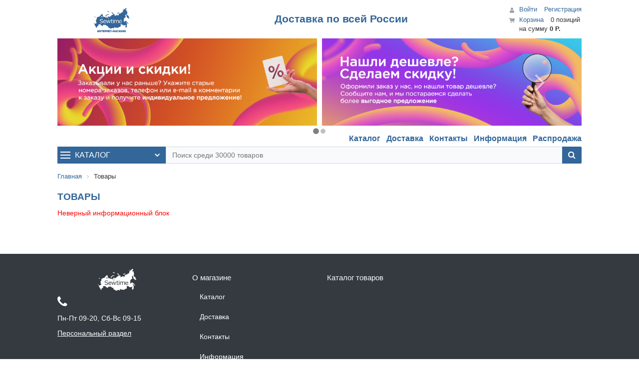

--- FILE ---
content_type: text/html; charset=utf-8
request_url: https://sewtime.ru/products/detail/296110/
body_size: 12360
content:
<!DOCTYPE html>
<html xml:lang="ru" lang="ru">
<head>

	<title>Товары</title>
	<meta http-equiv="X-UA-Compatible" content="IE=edge" />
	<meta name="viewport" content="user-scalable=no, initial-scale=1.0, maximum-scale=1.0, width=device-width">


	<link rel="icon" href="/favicon.ico" type="image/x-icon" />
	<link rel="shortcut icon" href="/favicon.ico" type="image/x-icon" />

	<link rel="apple-touch-icon" sizes="194x194" href="/apple-touch-icon.png" type="image/png" />

	<meta name="SKYPE_TOOLBAR" content="SKYPE_TOOLBAR_PARSER_COMPATIBLE" />
	<meta name="theme-color" content="#336699">
	<meta http-equiv="Content-Type" content="text/html; charset=utf-8" />
<meta name="robots" content="index, follow" />
<meta name="keywords" content="интернет магазин, каталог товаров, разделы, товары, цены, характеристики, фото, сравнение" />
<meta name="description" content="Каталог товаров Sewtime. Описание, фото, цены, характеристики. Рады предложить низкие цены и доставку по всей России." />
<script data-skip-moving="true">(function(w, d, n) {var cl = "bx-core";var ht = d.documentElement;var htc = ht ? ht.className : undefined;if (htc === undefined || htc.indexOf(cl) !== -1){return;}var ua = n.userAgent;if (/(iPad;)|(iPhone;)/i.test(ua)){cl += " bx-ios";}else if (/Windows/i.test(ua)){cl += ' bx-win';}else if (/Macintosh/i.test(ua)){cl += " bx-mac";}else if (/Linux/i.test(ua) && !/Android/i.test(ua)){cl += " bx-linux";}else if (/Android/i.test(ua)){cl += " bx-android";}cl += (/(ipad|iphone|android|mobile|touch)/i.test(ua) ? " bx-touch" : " bx-no-touch");cl += w.devicePixelRatio && w.devicePixelRatio >= 2? " bx-retina": " bx-no-retina";if (/AppleWebKit/.test(ua)){cl += " bx-chrome";}else if (/Opera/.test(ua)){cl += " bx-opera";}else if (/Firefox/.test(ua)){cl += " bx-firefox";}ht.className = htc ? htc + " " + cl : cl;})(window, document, navigator);</script>


<link href="/bitrix/js/ui/bootstrap4/css/bootstrap.min.css?1705668079146519" type="text/css"  rel="stylesheet" />
<link href="/bitrix/css/main/bootstrap.min.css?1705668007121326" type="text/css"  rel="stylesheet" />
<link href="/bitrix/css/main/font-awesome.min.css?170566800723748" type="text/css"  rel="stylesheet" />
<link href="/bitrix/cache/css/s1/adaptive/page_44331024574ba25b5e6fcf4f8e3118be/page_44331024574ba25b5e6fcf4f8e3118be_v1.css?17481633943943" type="text/css"  rel="stylesheet" />
<link href="/bitrix/cache/css/s1/adaptive/template_a5736bc3703f8f13f026db50800f35fb/template_a5736bc3703f8f13f026db50800f35fb_v1.css?174806942238710" type="text/css"  data-template-style="true" rel="stylesheet" />
<link href="/bitrix/themes/.default/banner.min.css?17056680073829" type="text/css"  data-template-style="true"  rel="stylesheet" />







</head>
<body class="bx-background-image bx-theme-blue" >

<div id="panel"></div>

<div class="bx-wrapper" id="bx_eshop_wrap">
	<header class="bx-header">
		<div class="bx-header-section container">
			<!--region bx-header-->
			<div class="row pt-0 pt-md-3 mb-3 align-items-center header-layout" style="position: relative;">
				<div class="d-block d-md-none bx-menu-button-mobile" data-role='bx-menu-button-mobile-position'></div>
				<div class="col-12 col-md-auto bx-header-logo">
					<a class="bx-logo-block d-none d-md-block" href="/">
						<img style="height: 70px; margin: 3px 0 0 0;" src="/include/new_logo.png" srcset="/include/new_logo_retina.png">					</a>
					<a class="bx-logo-block d-block d-md-none text-center" href="/">
						<img src="/include/new_logo_mobile.png"  srcset="/include/new_logo_mobile_retina.png" />					</a>
				</div>

				<div class="col-auto d-none d-md-block bx-header-personal">
					<div id="bx_basketFKauiI" class="bx-basket bx-opener"><!--'start_frame_cache_bx_basketFKauiI'--><div class="basket-line">
	<div class="mb-1 basket-line-block">
					<a class="basket-line-block-icon-profile" href="/login/?login=yes&backurl=%2Fproducts%2Fdetail%2F296110%2F">Войти</a>
							<a style="margin-right: 0;" href="/login/?register=yes&backurl=%2Fproducts%2Fdetail%2F296110%2F">Регистрация</a>
							</div>

	<div class="basket-line-block">
					<a class="basket-line-block-icon-cart" href="/personal/basket.php">Корзина</a>
			0 позиций					<br />
					<span>
						на сумму <strong>0 Р.</strong>
					</span>
						</div>
</div><!--'end_frame_cache_bx_basketFKauiI'--></div>
				</div>

				<div class="col bx-header-contact">
					<div class="d-flex align-items-center justify-content-between justify-content-md-center flex-column flex-sm-row flex-md-column flex-lg-row">
						<div class="p-lg-3 p-1">
							<div class="bx-header-phone-block">
								<div class="bx-header-phone-number">
									<!--<a target="_blank" title="Тел.: 8 (495) 988-91-82" href="tel:+74959889182">8 (495) 988-91-82</a>-->								</div>
							</div>
						</div>
						<div class="p-lg-3 p-1 d-none d-md-block">
							<div class="bx-header-delivery-block">
								<div class="bx-header-delivery-text">
									<a href="/about/delivery/" title="Доставка и оплата">Доставка по всей России</a>								</div>
							</div>
						</div>

					</div>
				</div>
			</div>
			<!--endregion-->
			<!--region advertising.banner -->
				<div class="row mb-4 d-none d-md-block">
					<div class="col">


<!--'start_frame_cache_y0XwfU'-->

<div id="carousel-1RrCS" class="carousel slide" data-interval="15000" data-wrap="true" data-pause="true" data-keyboard="true" data-ride="carousel">
	<style>
				.carousel .carousel-control{z-index:4}
		.carousel-control .icon-prev:before{content: '';}
		.carousel-control .icon-next:before{content: '';}
		.carousel-control .icon-prev{margin-top: -30px;}
		.carousel-control .icon-next{margin-top: -30px;}
		.carousel-control.right{background-image:none}
		.carousel-control.left{background-image:none}
	</style>
			<!-- Indicators -->
		<ol class="carousel-indicators">
							<li data-target="#carousel-1RrCS" data-slide-to="0" class="active"></li>
					<li data-target="#carousel-1RrCS" data-slide-to="1" ></li>
				</ol>
	
	<!-- Wrapper for slides -->
	<div class="carousel-inner" role="listbox">
			<div class="item active">
			
			<a href="/news/" title="" target="" style="display:block;">
		<img src="/upload/rk/6e5/uce8a6x8jemhojv8lw4mnavkoke41vo3/red_violet.jpg" class="center-block img-responsive">
			</a>
			</div>
			<div class="item ">
			
			<a href="/about/delivery/" title="" target="" style="display:block;">
		<img src="/upload/rk/252/nhv8u93u418jz9asdcvw823c7189zq33/blue_green.jpg" class="center-block img-responsive">
			</a>
			</div>
		</div>

			<!-- Controls  -->
		<a href="#carousel-1RrCS" class="left carousel-control" data-slide="prev">
		<span class="icon-prev fa-stack fa-lg">
			<i class="fa fa-angle-left fa-stack-2x"></i>
		</span>
		</a>
		<a href="#carousel-1RrCS" class="right carousel-control" data-slide="next">
		<span class="icon-next fa-stack fa-lg">
			<i class="fa fa-angle-right fa-stack-2x"></i>
		</span>
		</a>
	
	</div>

<!--'end_frame_cache_y0XwfU'-->
					</div>
				</div>
			<!--endregion-->

			<!--region menu-->
			<div class="row mb-2" id="right-menu">
				<div class="col">
					

<ul class="right-menu">

			<li><a title="Каталог" href="/catalog/">Каталог</a></li>
		
			<li><a title="Доставка" href="/about/delivery/">Доставка</a></li>
		
			<li><a title="Контакты" href="/about/contacts/">Контакты</a></li>
		
			<li><a title="Информация" href="/about/">Информация</a></li>
		
			<li><a title="Распродажа" href="/sale/">Распродажа</a></li>
		

</ul>

				</div>
			</div>
			<!--endregion-->

			<!--region search.title -->
				<div class="row mb-4 sticky-menu">
					<div class="col">
<div class="sandwich-main">
<b class="sandwich"></b>
<b class="sandwich-title">Каталог</b>
<b class="bx-nav-angle-bottom sandwich-angle"></b>
</div>
						<div id="search" class="bx-searchtitle">
	<form action="/search/">
		<div class="bx-input-group">
			<input id="title-search-input" type="text" name="q" value="" placeholder="Поиск среди 30000 товаров" autocomplete="off" class="bx-form-control"/>
			<span class="bx-input-group-btn">
				<button class="btn btn-default" type="submit" name="s"><i class="fa fa-search"></i></button>
			</span>
		</div>
	</form>
</div>
					</div>
				</div>
			<!--endregion-->

			<!--region menu-->
			<div class="row mb-4 d-none d-md-block">
				<div class="col">
					
<div class="bx-top-nav bx-blue sandwich-content" id="catalog_menu_XEVOpk">
	<nav class="bx-top-nav-container" id="cont_catalog_menu_XEVOpk">
		<ul class="bx-nav-list-1-lvl" id="ul_catalog_menu_XEVOpk">
					<li
				class="bx-nav-1-lvl bx-nav-list-2-col bx-nav-parent"
				onmouseover="BX.CatalogMenu.itemOver(this);"
				onmouseout="BX.CatalogMenu.itemOut(this)"
									data-role="bx-menu-item"
					onclick="if (BX.hasClass(document.documentElement, 'bx-touch')) obj_catalog_menu_XEVOpk.clickInMobile(this, event);"
							>
				<a
					class="bx-nav-1-lvl-link"
					href="/catalog/sewing_accessories/"
											onmouseover="window.obj_catalog_menu_XEVOpk && obj_catalog_menu_XEVOpk.changeSectionPicure(this, '3739639214');"
									>
					<span class="bx-nav-1-lvl-link-text">
						Швейные аксессуары						 <i class="bx-nav-angle-bottom"></i>					</span>
				</a>
									<span class="bx-nav-parent-arrow" onclick="obj_catalog_menu_XEVOpk.toggleInMobile(this)"><i class="bx-nav-angle-bottom"></i></span> <!-- for mobile -->
					<div class="bx-nav-2-lvl-container">
													<ul class="bx-nav-list-2-lvl">
							  <!-- second level-->
								<li class="bx-nav-2-lvl">
									<a class="bx-nav-2-lvl-link"
										href="/catalog/sewing_accessories/sewing_feet/"
																					onmouseover="window.obj_catalog_menu_XEVOpk && obj_catalog_menu_XEVOpk.changeSectionPicure(this, '3955188171');"
																				data-picture="/upload/resize_cache/iblock/266/240_80_1/sewing_feet.jpg"
																			>
										<span class="bx-nav-2-lvl-link-text">Лапки, улитки и приспособления</span>
									</a>
																</li>
							  <!-- second level-->
								<li class="bx-nav-2-lvl">
									<a class="bx-nav-2-lvl-link"
										href="/catalog/sewing_accessories/sewing_machines_needles/"
																					onmouseover="window.obj_catalog_menu_XEVOpk && obj_catalog_menu_XEVOpk.changeSectionPicure(this, '4135038640');"
																				data-picture="/upload/resize_cache/iblock/660/240_80_1/sewing_machines_needles.jpg"
																			>
										<span class="bx-nav-2-lvl-link-text">Иглы для швейных машин и оверлоков</span>
									</a>
																</li>
							  <!-- second level-->
								<li class="bx-nav-2-lvl">
									<a class="bx-nav-2-lvl-link"
										href="/catalog/sewing_accessories/threads/"
																					onmouseover="window.obj_catalog_menu_XEVOpk && obj_catalog_menu_XEVOpk.changeSectionPicure(this, '2328082158');"
																				data-picture="/upload/resize_cache/iblock/9e0/240_80_1/threads.jpg"
																			>
										<span class="bx-nav-2-lvl-link-text">Нитки</span>
									</a>
																</li>
							  <!-- second level-->
								<li class="bx-nav-2-lvl">
									<a class="bx-nav-2-lvl-link"
										href="/catalog/sewing_accessories/accessories_and_supplies/"
																					onmouseover="window.obj_catalog_menu_XEVOpk && obj_catalog_menu_XEVOpk.changeSectionPicure(this, '3943308182');"
																				data-picture="/upload/resize_cache/iblock/87e/240_80_1/accessories_and_supplies.jpg"
																			>
										<span class="bx-nav-2-lvl-link-text">Аксессуары и дополнения</span>
									</a>
																</li>
							  <!-- second level-->
								<li class="bx-nav-2-lvl">
									<a class="bx-nav-2-lvl-link"
										href="/catalog/sewing_accessories/embroidery_kits/"
																					onmouseover="window.obj_catalog_menu_XEVOpk && obj_catalog_menu_XEVOpk.changeSectionPicure(this, '2587412208');"
																				data-picture="/upload/resize_cache/iblock/a76/240_80_1/embroidery_kits.jpg"
																			>
										<span class="bx-nav-2-lvl-link-text">Наборы для вышивания</span>
									</a>
																</li>
														</ul>
																			<div class="bx-nav-list-2-lvl bx-nav-catinfo dbg" data-role="desc-img-block">
								<a class="bx-nav-2-lvl-link-image" href="/catalog/sewing_accessories/">
									<img src="/upload/resize_cache/iblock/266/240_80_1/sewing_feet.jpg" alt="">
								</a>
								<p>Иглы для бытовых швейных и вышивальных машин, оверлоков и распошивальных машин.</p>
							</div>
											</div>
							</li>
					<li
				class="bx-nav-1-lvl bx-nav-list-2-col bx-nav-parent"
				onmouseover="BX.CatalogMenu.itemOver(this);"
				onmouseout="BX.CatalogMenu.itemOut(this)"
									data-role="bx-menu-item"
					onclick="if (BX.hasClass(document.documentElement, 'bx-touch')) obj_catalog_menu_XEVOpk.clickInMobile(this, event);"
							>
				<a
					class="bx-nav-1-lvl-link"
					href="/catalog/industrial_sewing_equipment/"
											onmouseover="window.obj_catalog_menu_XEVOpk && obj_catalog_menu_XEVOpk.changeSectionPicure(this, '537999122');"
									>
					<span class="bx-nav-1-lvl-link-text">
						Промышленное швейное оборудование						 <i class="bx-nav-angle-bottom"></i>					</span>
				</a>
									<span class="bx-nav-parent-arrow" onclick="obj_catalog_menu_XEVOpk.toggleInMobile(this)"><i class="bx-nav-angle-bottom"></i></span> <!-- for mobile -->
					<div class="bx-nav-2-lvl-container">
													<ul class="bx-nav-list-2-lvl">
							  <!-- second level-->
								<li class="bx-nav-2-lvl">
									<a class="bx-nav-2-lvl-link"
										href="/catalog/industrial_sewing_equipment/ism_needles/"
																					onmouseover="window.obj_catalog_menu_XEVOpk && obj_catalog_menu_XEVOpk.changeSectionPicure(this, '867706969');"
																				data-picture="/upload/resize_cache/iblock/9c9/240_80_1/ism_needles.jpg"
																			>
										<span class="bx-nav-2-lvl-link-text">Иглы для промышленной техники</span>
									</a>
																</li>
							  <!-- second level-->
								<li class="bx-nav-2-lvl">
									<a class="bx-nav-2-lvl-link"
										href="/catalog/industrial_sewing_equipment/accessories/"
																					onmouseover="window.obj_catalog_menu_XEVOpk && obj_catalog_menu_XEVOpk.changeSectionPicure(this, '2764168427');"
																				data-picture="/upload/resize_cache/iblock/dbd/240_80_1/accessories.jpg"
																			>
										<span class="bx-nav-2-lvl-link-text">Аксессуары</span>
									</a>
																</li>
														</ul>
																			<div class="bx-nav-list-2-lvl bx-nav-catinfo dbg" data-role="desc-img-block">
								<a class="bx-nav-2-lvl-link-image" href="/catalog/industrial_sewing_equipment/">
									<img src="/upload/resize_cache/iblock/9c9/240_80_1/ism_needles.jpg" alt="">
								</a>
								<p></p>
							</div>
											</div>
							</li>
				</ul>
	</nav>
</div>

				</div>
			</div>
			<!--endregion-->

			<!--region advertising.banner -->
				<div class="row mb-4 mt-2 d-md-none">
					<div class="col">


<!--'start_frame_cache_2DJmFo'-->

<div id="carousel-aicXL" class="carousel slide" data-interval="15000" data-wrap="true" data-pause="true" data-keyboard="true" data-ride="carousel">
	<style>
				.carousel .carousel-control{z-index:4}
		.carousel-control .icon-prev:before{content: '';}
		.carousel-control .icon-next:before{content: '';}
		.carousel-control .icon-prev{margin-top: -30px;}
		.carousel-control .icon-next{margin-top: -30px;}
		.carousel-control.right{background-image:none}
		.carousel-control.left{background-image:none}
	</style>
			<!-- Indicators -->
		<ol class="carousel-indicators">
							<li data-target="#carousel-aicXL" data-slide-to="0" class="active"></li>
					<li data-target="#carousel-aicXL" data-slide-to="1" ></li>
					<li data-target="#carousel-aicXL" data-slide-to="2" ></li>
					<li data-target="#carousel-aicXL" data-slide-to="3" ></li>
				</ol>
	
	<!-- Wrapper for slides -->
	<div class="carousel-inner" role="listbox">
			<div class="item active">
			
			<a href="/about/delivery/" title="" target="" style="display:block;">
		<img src="/upload/rk/6f4/qif0t1rf2e2lx8tp7vl4w19jv3am8wzi/delivery.jpg" class="center-block img-responsive">
			</a>
			</div>
			<div class="item ">
			
			<a href="/about/delivery/" title="" target="" style="display:block;">
		<img src="/upload/rk/6cc/zjcvb5xyhpiculynk69stj42o40hz2ig/how_to.jpg" class="center-block img-responsive">
			</a>
			</div>
			<div class="item ">
			
			<a href="/news/" title="" target="" style="display:block;">
		<img src="/upload/rk/edd/zc6odfdqw1839kqd9ajq0myqiatzio3f/for_customers.jpg" class="center-block img-responsive">
			</a>
			</div>
			<div class="item ">
			
		<img src="/upload/rk/881/2yzer96kmpstpbntokdtfqr522dsd14w/discont_offer.jpg" class="center-block img-responsive">
			</div>
		</div>

			<!-- Controls  -->
		<a href="#carousel-aicXL" class="left carousel-control" data-slide="prev">
		<span class="icon-prev fa-stack fa-lg">
			<i class="fa fa-angle-left fa-stack-2x"></i>
		</span>
		</a>
		<a href="#carousel-aicXL" class="right carousel-control" data-slide="next">
		<span class="icon-next fa-stack fa-lg">
			<i class="fa fa-angle-right fa-stack-2x"></i>
		</span>
		</a>
	
	</div>

<!--'end_frame_cache_2DJmFo'-->
					</div>
				</div>
			<!--endregion-->


			<!--region breadcrumb-->
							<div class="row mb-4">
					<div class="col" id="navigation">
						<div class="bx-breadcrumb" itemprop="http://schema.org/breadcrumb" itemscope itemtype="http://schema.org/BreadcrumbList">
			<div class="bx-breadcrumb-item" id="bx_breadcrumb_0" itemprop="itemListElement" itemscope itemtype="http://schema.org/ListItem">
				<a class="bx-breadcrumb-item-link" href="/" title="Главная" itemprop="item">
					<span class="bx-breadcrumb-item-text" itemprop="name">Главная</span>
				</a>
				<meta itemprop="position" content="1" />
			</div><i class="bx-breadcrumb-item-angle fa fa-angle-right"></i>
			<div class="bx-breadcrumb-item">
				<span class="bx-breadcrumb-item-text">Товары</span>
			</div></div>					</div>
				</div>
							<h1 id="pagetitle">Товары</h1>
			<!--endregion-->
		</div>
	</header>

	<div class="workarea">
		<div class="container bx-content-section">
			<div class="row">
							<div class="bx-content col"><div class='row'>
	<div class='col-md-9 col-sm-8'>
		
<p><font class="errortext">Неверный информационный блок</font></p>	</div>
			<div class='col-md-3 col-sm-4'>
			<div class="bx-sidebar-block">
	<div id="contacts_for_sidebar">
	 <!--'start_frame_cache_ALOAcH'--><div>
</div><!--'end_frame_cache_ALOAcH'--></div><!--<div class="left-column-sale-block">
	<div class="sale">
 <a title="Распродажа" href="/sale/">Распродажа</a>
	</div>
</div>
 <br>
-->
<div class="news-line">
	</div>

</div>


		</div>
	</div>				</div><!--end .bx-content -->

				<!-- region Sidebar -->
								<!--endregion -->

			</div><!--end row-->
		</div><!--end .container.bx-content-section-->
	</div><!--end .workarea-->

	<footer class="bx-footer">
		<div class="bx-footer-section py-5 bg-dark">
			<div class="container">
				<div class="row">
					<div class="col-sm-6 col-lg-3 order-lg-2 order-1 mb-4 mb-lg-0">
						<h4 class="bx-block-title text-light">
							О магазине						</h4>
						<nav class="d-block">
	<ul class="nav flex-column">
									<li class="nav-item">
					<a href="/catalog/" class="text-white nav-link">Каталог</a>
				</li>
												<li class="nav-item">
					<a href="/about/delivery/" class="text-white nav-link">Доставка</a>
				</li>
												<li class="nav-item">
					<a href="/about/contacts/" class="text-white nav-link">Контакты</a>
				</li>
												<li class="nav-item">
					<a href="/about/" class="text-white nav-link">Информация</a>
				</li>
												<li class="nav-item">
					<a href="/sale/" class="text-white nav-link">Распродажа</a>
				</li>
						</ul>
</nav>					</div>
					<div class="col-sm-6 col-lg-3 order-lg-3 order-2 mb-4 mb-lg-0">
						<h4 class="bx-block-title text-light">
							Каталог товаров						</h4>
											</div>
					<div class="col-sm-6 col-lg-3 order-lg-4 order-4">
						<!--<h4 class="bx-block-title text-light">Следите за нами</h4>-->
						<!--<div style="display:flex;">
							<div style="margin:0 10px;">
								<a href="https://vk.com/sewtime"><img width="48px" src="/bitrix/templates/adaptive/images/192_192_vk.png" /></a>
							</div>

						</div>-->

					</div>
					<div class="col-sm-6 col-lg-3 order-lg-1 order-3">
						<div class="mb-3">
							<a class="bx-footer-logo" href="/">
								<img src="/include/new_logo_mobile.png"  srcset="/include/new_logo_mobile_retina.png" />							</a>
						</div>
						<div class="mb-3 d-flex align-items-center">
							<i class="fa fa-phone pr-3 text-white" style="font-size: 25px;"></i>
							<span class="text-white">
								<!--8 (495) 988-91-82-->							</span>
						</div>
						<div class="mb-3 text-white">
							Пн-Пт 09-20, Сб-Вс 09-15						</div>
						<div class="mb-3 text-white">
							<a href="/personal/">Персональный раздел</a>						</div>
					</div>
				</div>
			</div>
		</div>
		<div class="bx-footer-section py-2 bg-secondary">
				<div class="container">
					<div class="row">
						<div class="col-sm-6 bx-up">
							<a href="javascript:void(0)" data-role="eshopUpButton" class="text-white"><i class="fa fa-caret-up"></i> Наверх</a>
						</div>
						<div class="col-sm-6 text-white text-right">
							<div id="hcard-Sewtime" class="vcard">
	<div class="vcard-text">
		<div>
 <a class="url" href="https://sewtime.ru" title="Интернет-магазин Sewtime"><span class="org"><span class="category">Интернет-магазин</span> <span class="organization-unit fn nickname">Sewtime</span></span></a> © 2025
		</div>
		<div class="adr">
 <span class="postal-code">121357</span>, <span class="country-name">Россия</span>, <span class="locality">г. Москва</span>, <span class="street-address">Можайское шоссе, дом 5</span>
		</div>
		<div class="geo">
			 Координаты: <abbr class="latitude" title="55.721057">55.721057</abbr>,<abbr class="longitude" title="37.442753">37.442753</abbr> (С.Ш., В.Д.)
		</div>
		<div>
			 Мы работаем <span class="workhours">Пн-Пт 09-18</span>
		</div>
		 <!--		<div class="tel">
			 Телефон: <abbr class="value" title="84959889182">8 (495) 988-91-82</abbr>
		</div>
-->
		<div>
			 Электронная почта: <a class="email" href="mailto:info@sewtime.ru" title="Написать нам письмо">info@sewtime.ru</a>
		</div>
		<div class="categories">
			 Категории: <span class="category">швейные машины</span>, <span class="category">вышивальные машины</span>, <span class="category">швейно-вышивальные машины</span>, <span class="category">распошивальные машины</span>, <span class="category">оверлоки</span>, <span class="category">коверлоки</span>, <span class="category">швейные аксессуары</span>, <span class="category">раскройные столы</span>, <span class="category">портновские манекены</span>, <span class="category">аксессуары</span>, <span class="category">бытовая техника</span>, <span class="category">доставка</span>, <span class="category">промышленное оборудование</span>, <span class="category">товары для дачи и огорода</span>, <span class="category">товары для дома</span>, <span class="category">товары для досуга и развлечений</span>, <span class="category">товары для красоты и здоровья</span>, <span class="category">товары для отдыха</span>, <span class="category">товары для спорта</span>,&nbsp;<span class="category">товары для хобби и творчества</span>.
		</div>
		<div class="note">
			 Sewtime - быстрые и экономичные покупки с доставкой по России. Цены приведены в российских рублях. Предложения не являются публичной офертой. Обращаем Ваше внимание, что цвет, комплектация и внешний вид товара могут быть изменены производителем без уведомления, если его технические свойства не меняются.
		</div>
 <abbr class="rev" title="2019-10-01"></abbr> <a title="Политика конфиденциальности" href="/legal/confidential/">Политика конфиденциальности</a>
	</div>
</div>
 <br>						</div>
					</div>
				</div>
			</div>
	</footer>
	<div class="col d-md-none">
		<div id="bx_basketT0kNhm" class="bx-basket-fixed right bottom"><!--'start_frame_cache_bx_basketT0kNhm'--><div class="basket-line">
	<div class="mb-1 basket-line-block">
					<a class="basket-line-block-icon-profile" href="/login/?login=yes&backurl=%2Fproducts%2Fdetail%2F296110%2F">Войти</a>
							<a style="margin-right: 0;" href="/login/?register=yes&backurl=%2Fproducts%2Fdetail%2F296110%2F">Регистрация</a>
							</div>

	<div class="basket-line-block">
					<a class="basket-line-block-icon-cart" href="/personal/basket.php">Корзина</a>
			0 позиций					<br class="d-none d-block-sm"/>
					<span>
						на сумму <strong>0 Р.</strong>
					</span>
						</div>
</div><!--'end_frame_cache_bx_basketT0kNhm'--></div>
	</div>
</div> <!-- //bx-wrapper -->


<script>if(!window.BX)window.BX={};if(!window.BX.message)window.BX.message=function(mess){if(typeof mess==='object'){for(let i in mess) {BX.message[i]=mess[i];} return true;}};</script>
<script>(window.BX||top.BX).message({"JS_CORE_LOADING":"Загрузка...","JS_CORE_NO_DATA":"- Нет данных -","JS_CORE_WINDOW_CLOSE":"Закрыть","JS_CORE_WINDOW_EXPAND":"Развернуть","JS_CORE_WINDOW_NARROW":"Свернуть в окно","JS_CORE_WINDOW_SAVE":"Сохранить","JS_CORE_WINDOW_CANCEL":"Отменить","JS_CORE_WINDOW_CONTINUE":"Продолжить","JS_CORE_H":"ч","JS_CORE_M":"м","JS_CORE_S":"с","JSADM_AI_HIDE_EXTRA":"Скрыть лишние","JSADM_AI_ALL_NOTIF":"Показать все","JSADM_AUTH_REQ":"Требуется авторизация!","JS_CORE_WINDOW_AUTH":"Войти","JS_CORE_IMAGE_FULL":"Полный размер"});</script><script src="/bitrix/js/main/core/core.min.js?1733646655225181"></script><script>BX.Runtime.registerExtension({"name":"main.core","namespace":"BX","loaded":true});</script>
<script>BX.setJSList(["\/bitrix\/js\/main\/core\/core_ajax.js","\/bitrix\/js\/main\/core\/core_promise.js","\/bitrix\/js\/main\/polyfill\/promise\/js\/promise.js","\/bitrix\/js\/main\/loadext\/loadext.js","\/bitrix\/js\/main\/loadext\/extension.js","\/bitrix\/js\/main\/polyfill\/promise\/js\/promise.js","\/bitrix\/js\/main\/polyfill\/find\/js\/find.js","\/bitrix\/js\/main\/polyfill\/includes\/js\/includes.js","\/bitrix\/js\/main\/polyfill\/matches\/js\/matches.js","\/bitrix\/js\/ui\/polyfill\/closest\/js\/closest.js","\/bitrix\/js\/main\/polyfill\/fill\/main.polyfill.fill.js","\/bitrix\/js\/main\/polyfill\/find\/js\/find.js","\/bitrix\/js\/main\/polyfill\/matches\/js\/matches.js","\/bitrix\/js\/main\/polyfill\/core\/dist\/polyfill.bundle.js","\/bitrix\/js\/main\/core\/core.js","\/bitrix\/js\/main\/polyfill\/intersectionobserver\/js\/intersectionobserver.js","\/bitrix\/js\/main\/lazyload\/dist\/lazyload.bundle.js","\/bitrix\/js\/main\/polyfill\/core\/dist\/polyfill.bundle.js","\/bitrix\/js\/main\/parambag\/dist\/parambag.bundle.js"]);
</script>
<script>BX.Runtime.registerExtension({"name":"ls","namespace":"window","loaded":true});</script>
<script>BX.Runtime.registerExtension({"name":"pull.protobuf","namespace":"BX","loaded":true});</script>
<script>BX.Runtime.registerExtension({"name":"rest.client","namespace":"window","loaded":true});</script>
<script>(window.BX||top.BX).message({"pull_server_enabled":"N","pull_config_timestamp":1617871316,"pull_guest_mode":"N","pull_guest_user_id":0});(window.BX||top.BX).message({"PULL_OLD_REVISION":"Для продолжения корректной работы с сайтом необходимо перезагрузить страницу."});</script>
<script>BX.Runtime.registerExtension({"name":"pull.client","namespace":"BX","loaded":true});</script>
<script>BX.Runtime.registerExtension({"name":"pull","namespace":"window","loaded":true});</script>
<script>BX.Runtime.registerExtension({"name":"fx","namespace":"window","loaded":true});</script>
<script>BX.Runtime.registerExtension({"name":"jquery3","namespace":"window","loaded":true});</script>
<script>BX.Runtime.registerExtension({"name":"ui.bootstrap4","namespace":"window","loaded":true});</script>
<script>(window.BX||top.BX).message({"LANGUAGE_ID":"ru","FORMAT_DATE":"DD.MM.YYYY","FORMAT_DATETIME":"DD.MM.YYYY HH:MI:SS","COOKIE_PREFIX":"BITRIX_SM","SERVER_TZ_OFFSET":"10800","UTF_MODE":"Y","SITE_ID":"s1","SITE_DIR":"\/","USER_ID":"","SERVER_TIME":1765171603,"USER_TZ_OFFSET":0,"USER_TZ_AUTO":"Y","bitrix_sessid":"7eeff07e982d7dfdcff87013d237b8f8"});</script><script  src="/bitrix/cache/js/s1/adaptive/kernel_main/kernel_main_v1.js?1748069866194760"></script>
<script src="/bitrix/js/main/core/core_ls.min.js?17056680877365"></script>
<script src="/bitrix/js/pull/protobuf/protobuf.min.js?170566808876433"></script>
<script src="/bitrix/js/pull/protobuf/model.min.js?170566808814190"></script>
<script src="/bitrix/js/rest/client/rest.client.min.js?17336482039240"></script>
<script src="/bitrix/js/pull/client/pull.client.min.js?173364780849664"></script>
<script src="/bitrix/js/main/jquery/jquery-3.6.0.min.js?170566808789501"></script>
<script src="/bitrix/js/ui/bootstrap4/js/bootstrap.min.js?170566807954924"></script>
<script>BX.setJSList(["\/bitrix\/js\/main\/session.js","\/bitrix\/js\/main\/core\/core_fx.js","\/bitrix\/js\/main\/pageobject\/pageobject.js","\/bitrix\/js\/main\/core\/core_window.js","\/bitrix\/js\/main\/date\/main.date.js","\/bitrix\/js\/main\/core\/core_date.js","\/bitrix\/js\/main\/utils.js","\/bitrix\/js\/main\/dd.js","\/bitrix\/js\/main\/core\/core_uf.js","\/bitrix\/js\/main\/core\/core_dd.js","\/bitrix\/js\/main\/core\/core_tooltip.js","\/bitrix\/templates\/.default\/components\/bitrix\/catalog\/adaptive_catalog\/script.js","\/bitrix\/templates\/.default\/components\/bitrix\/sale.basket.basket.line\/bootstrap_v4_211125\/script.js","\/bitrix\/components\/bitrix\/advertising.banner\/templates\/bootstrap\/bxcarousel.js","\/bitrix\/components\/bitrix\/search.title\/script.js","\/bitrix\/templates\/.default\/components\/bitrix\/menu\/bootstrap_v4_200423\/script.js"]);</script>
<script>BX.setCSSList(["\/bitrix\/templates\/.default\/components\/bitrix\/catalog\/adaptive_catalog\/style.css","\/bitrix\/components\/bitrix\/system.show_message\/templates\/.default\/style.css","\/bitrix\/templates\/.default\/components\/bitrix\/advertising.banner\/important_message\/style.css","\/bitrix\/templates\/.default\/components\/bitrix\/news.line\/default_201216\/style.css","\/bitrix\/templates\/.default\/components\/bitrix\/sale.basket.basket.line\/bootstrap_v4_211125\/style.css","\/bitrix\/templates\/.default\/components\/bitrix\/advertising.banner\/bootstrap_200810\/style.css","\/bitrix\/templates\/.default\/components\/bitrix\/menu\/default_200430\/style.css","\/bitrix\/templates\/.default\/components\/bitrix\/search.title\/visual_200425\/style.css","\/bitrix\/templates\/.default\/components\/bitrix\/menu\/bootstrap_v4_200423\/style.css","\/bitrix\/components\/bitrix\/breadcrumb\/templates\/universal\/style.css","\/bitrix\/templates\/adaptive\/styles.css","\/bitrix\/templates\/adaptive\/template_styles.css"]);</script>
<script>
bxSession.Expand('7eeff07e982d7dfdcff87013d237b8f8.53a0713f4aa2d90ddde9f4da47df81183ee8fdf029adf23e2c49ad9afc997347');
</script>
<script>
					(function () {
						"use strict";

						var counter = function ()
						{
							var cookie = (function (name) {
								var parts = ("; " + document.cookie).split("; " + name + "=");
								if (parts.length == 2) {
									try {return JSON.parse(decodeURIComponent(parts.pop().split(";").shift()));}
									catch (e) {}
								}
							})("BITRIX_CONVERSION_CONTEXT_s1");

							if (cookie && cookie.EXPIRE >= BX.message("SERVER_TIME"))
								return;

							var request = new XMLHttpRequest();
							request.open("POST", "/bitrix/tools/conversion/ajax_counter.php", true);
							request.setRequestHeader("Content-type", "application/x-www-form-urlencoded");
							request.send(
								"SITE_ID="+encodeURIComponent("s1")+
								"&sessid="+encodeURIComponent(BX.bitrix_sessid())+
								"&HTTP_REFERER="+encodeURIComponent(document.referrer)
							);
						};

						if (window.frameRequestStart === true)
							BX.addCustomEvent("onFrameDataReceived", counter);
						else
							BX.ready(counter);
					})();
				</script>



<script  src="/bitrix/cache/js/s1/adaptive/template_55c8eb1f36e2c8c189479e484eb6a4ea/template_55c8eb1f36e2c8c189479e484eb6a4ea_v1.js?174806942223071"></script>
<script  src="/bitrix/cache/js/s1/adaptive/page_09fff2a2cd6c3de4c59555bf05e018a1/page_09fff2a2cd6c3de4c59555bf05e018a1_v1.js?17480694291339"></script>
<script>var _ba = _ba || []; _ba.push(["aid", "b8bc990cb99e10cb48744f67b6d29d3c"]); _ba.push(["host", "sewtime.ru"]); (function() {var ba = document.createElement("script"); ba.type = "text/javascript"; ba.async = true;ba.src = (document.location.protocol == "https:" ? "https://" : "http://") + "bitrix.info/ba.js";var s = document.getElementsByTagName("script")[0];s.parentNode.insertBefore(ba, s);})();</script>



<script>
var bx_basketFKauiI = new BitrixSmallCart;
</script>
<script type="text/javascript">bx_basketFKauiI.currentUrl = '%2Fproducts%2Fdetail%2F296110%2F';</script><script type="text/javascript">
	bx_basketFKauiI.siteId       = 's1';
	bx_basketFKauiI.cartId       = 'bx_basketFKauiI';
	bx_basketFKauiI.ajaxPath     = '/bitrix/components/bitrix/sale.basket.basket.line/ajax.php';
	bx_basketFKauiI.templateName = 'bootstrap_v4_211125';
	bx_basketFKauiI.arParams     =  {'PATH_TO_BASKET':'/personal/basket.php','PATH_TO_PERSONAL':'/personal/','SHOW_PERSONAL_LINK':'N','SHOW_NUM_PRODUCTS':'Y','SHOW_TOTAL_PRICE':'Y','SHOW_PRODUCTS':'N','POSITION_FIXED':'N','SHOW_AUTHOR':'Y','PATH_TO_REGISTER':'/login/','PATH_TO_PROFILE':'/personal/','COMPONENT_TEMPLATE':'bootstrap_v4','PATH_TO_ORDER':'/personal/order.php','SHOW_EMPTY_VALUES':'Y','SHOW_REGISTRATION':'Y','HIDE_ON_BASKET_PAGES':'Y','COMPOSITE_FRAME_MODE':'A','COMPOSITE_FRAME_TYPE':'AUTO','PATH_TO_AUTHORIZE':'/login/','CACHE_TYPE':'A','SHOW_DELAY':'Y','SHOW_NOTAVAIL':'Y','SHOW_IMAGE':'Y','SHOW_PRICE':'Y','SHOW_SUMMARY':'Y','POSITION_VERTICAL':'top','POSITION_HORIZONTAL':'right','MAX_IMAGE_SIZE':'70','AJAX':'N','~PATH_TO_BASKET':'/personal/basket.php','~PATH_TO_PERSONAL':'/personal/','~SHOW_PERSONAL_LINK':'N','~SHOW_NUM_PRODUCTS':'Y','~SHOW_TOTAL_PRICE':'Y','~SHOW_PRODUCTS':'N','~POSITION_FIXED':'N','~SHOW_AUTHOR':'Y','~PATH_TO_REGISTER':'/login/','~PATH_TO_PROFILE':'/personal/','~COMPONENT_TEMPLATE':'bootstrap_v4','~PATH_TO_ORDER':'/personal/order.php','~SHOW_EMPTY_VALUES':'Y','~SHOW_REGISTRATION':'Y','~HIDE_ON_BASKET_PAGES':'Y','~COMPOSITE_FRAME_MODE':'A','~COMPOSITE_FRAME_TYPE':'AUTO','~PATH_TO_AUTHORIZE':'/login/','~CACHE_TYPE':'A','~SHOW_DELAY':'Y','~SHOW_NOTAVAIL':'Y','~SHOW_IMAGE':'Y','~SHOW_PRICE':'Y','~SHOW_SUMMARY':'Y','~POSITION_VERTICAL':'top','~POSITION_HORIZONTAL':'right','~MAX_IMAGE_SIZE':'70','~AJAX':'N','cartId':'bx_basketFKauiI'}; // TODO \Bitrix\Main\Web\Json::encode
	bx_basketFKauiI.closeMessage = 'Скрыть';
	bx_basketFKauiI.openMessage  = 'Раскрыть';
	bx_basketFKauiI.activate();
</script><script>
		BX("carousel-1RrCS").addEventListener("slid.bs.carousel", function (e) {
			var item = e.detail.curSlide.querySelector('.play-caption');
			if (!!item)
			{
				item.style.display = 'none';
				item.style.left = '-100%';
				item.style.opacity = 0;
			}
		}, false);
		BX("carousel-1RrCS").addEventListener("slide.bs.carousel", function (e) {
			var item = e.detail.curSlide.querySelector('.play-caption');
			if (!!item)
			{
				var duration = item.getAttribute('data-duration') || 500,
					delay = item.getAttribute('data-delay') || 0;

				setTimeout(function() {
					item.style.display = '';
					var easing = new BX.easing({
						duration : duration,
						start : {left: -100, opacity : 0},
						finish : {left: 0, opacity: 100},
						transition : BX.easing.transitions.quart,
						step : function(state){
							item.style.opacity = state.opacity/100;
							item.style.left = state.left + '%';
						},
						complete : function() {
						}
					});
					easing.animate();
				}, delay);
			}
		}, false);
		BX.ready(function(){
			var tag = document.createElement('script');
			tag.src = "https://www.youtube.com/iframe_api";
			var firstScriptTag = document.getElementsByTagName('script')[0];
			firstScriptTag.parentNode.insertBefore(tag, firstScriptTag);
		});
		function mutePlayer(e) {
			e.target.mute();
		}
		function loopPlayer(e) {
			if (e.data === YT.PlayerState.ENDED)
				e.target.playVideo();
		}
		function onYouTubePlayerAPIReady() {
			if (typeof yt_player !== 'undefined')
			{
				for (var i in yt_player)
				{
					window[yt_player[i].id] = new YT.Player(
							yt_player[i].id, {
								events: {
									'onStateChange': loopPlayer
								}
							}
					);
					if (yt_player[i].mute == true)
						window[yt_player[i].id].addEventListener('onReady', mutePlayer);
				}
				delete yt_player;
			}
		}
	</script>
<script>
$( document ).ready(function(){
	$( ".sandwich-main" ).click(function(){
		$( "div.sandwich-content" ).slideToggle();
		});
});
</script>

<script>
	BX.ready(function(){
		new JCTitleSearch({
			'AJAX_PAGE' : '/products/detail/296110/',
			'CONTAINER_ID': 'search',
			'INPUT_ID': 'title-search-input',
			'MIN_QUERY_LEN': 2
		});
	});
</script>

<script>
	BX.ready(function () {
		window.obj_catalog_menu_XEVOpk = new BX.Main.MenuComponent.CatalogHorizontal('catalog_menu_XEVOpk', {'3739639214':{'PICTURE':'/upload/resize_cache/iblock/266/240_80_1/sewing_feet.jpg','DESC':'Иглы для бытовых швейных и вышивальных машин, оверлоков и распошивальных машин.'},'3955188171':{'PICTURE':'/upload/resize_cache/iblock/266/240_80_1/sewing_feet.jpg','DESC':'Иглы для бытовых швейных и вышивальных машин, оверлоков и распошивальных машин.'},'4135038640':{'PICTURE':'/upload/resize_cache/iblock/660/240_80_1/sewing_machines_needles.jpg','DESC':'Иглы для бытовых швейных и вышивальных машин, оверлоков и распошивальных машин.'},'2328082158':{'PICTURE':'/upload/resize_cache/iblock/9e0/240_80_1/threads.jpg','DESC':'Иглы для бытовых швейных и вышивальных машин, оверлоков и распошивальных машин.'},'3943308182':{'PICTURE':'/upload/resize_cache/iblock/87e/240_80_1/accessories_and_supplies.jpg','DESC':'Иглы для бытовых швейных и вышивальных машин, оверлоков и распошивальных машин.'},'2587412208':{'PICTURE':'/upload/resize_cache/iblock/a76/240_80_1/embroidery_kits.jpg','DESC':'Иглы для бытовых швейных и вышивальных машин, оверлоков и распошивальных машин.'},'537999122':{'PICTURE':'/upload/resize_cache/iblock/9c9/240_80_1/ism_needles.jpg','DESC':''},'867706969':{'PICTURE':'/upload/resize_cache/iblock/9c9/240_80_1/ism_needles.jpg','DESC':''},'2764168427':{'PICTURE':'/upload/resize_cache/iblock/dbd/240_80_1/accessories.jpg','DESC':''}});
	});
</script><script>
		BX("carousel-aicXL").addEventListener("slid.bs.carousel", function (e) {
			var item = e.detail.curSlide.querySelector('.play-caption');
			if (!!item)
			{
				item.style.display = 'none';
				item.style.left = '-100%';
				item.style.opacity = 0;
			}
		}, false);
		BX("carousel-aicXL").addEventListener("slide.bs.carousel", function (e) {
			var item = e.detail.curSlide.querySelector('.play-caption');
			if (!!item)
			{
				var duration = item.getAttribute('data-duration') || 500,
					delay = item.getAttribute('data-delay') || 0;

				setTimeout(function() {
					item.style.display = '';
					var easing = new BX.easing({
						duration : duration,
						start : {left: -100, opacity : 0},
						finish : {left: 0, opacity: 100},
						transition : BX.easing.transitions.quart,
						step : function(state){
							item.style.opacity = state.opacity/100;
							item.style.left = state.left + '%';
						},
						complete : function() {
						}
					});
					easing.animate();
				}, delay);
			}
		}, false);
		BX.ready(function(){
			var tag = document.createElement('script');
			tag.src = "https://www.youtube.com/iframe_api";
			var firstScriptTag = document.getElementsByTagName('script')[0];
			firstScriptTag.parentNode.insertBefore(tag, firstScriptTag);
		});
		function mutePlayer(e) {
			e.target.mute();
		}
		function loopPlayer(e) {
			if (e.data === YT.PlayerState.ENDED)
				e.target.playVideo();
		}
		function onYouTubePlayerAPIReady() {
			if (typeof yt_player !== 'undefined')
			{
				for (var i in yt_player)
				{
					window[yt_player[i].id] = new YT.Player(
							yt_player[i].id, {
								events: {
									'onStateChange': loopPlayer
								}
							}
					);
					if (yt_player[i].mute == true)
						window[yt_player[i].id].addEventListener('onReady', mutePlayer);
				}
				delete yt_player;
			}
		}
	</script>
<script>
var bx_basketT0kNhm = new BitrixSmallCart;
</script>
<script type="text/javascript">bx_basketT0kNhm.currentUrl = '%2Fproducts%2Fdetail%2F296110%2F';</script><script type="text/javascript">
	bx_basketT0kNhm.siteId       = 's1';
	bx_basketT0kNhm.cartId       = 'bx_basketT0kNhm';
	bx_basketT0kNhm.ajaxPath     = '/bitrix/components/bitrix/sale.basket.basket.line/ajax.php';
	bx_basketT0kNhm.templateName = 'bootstrap_v4_211125';
	bx_basketT0kNhm.arParams     =  {'PATH_TO_BASKET':'/personal/basket.php','PATH_TO_PERSONAL':'/personal/','SHOW_PERSONAL_LINK':'N','SHOW_NUM_PRODUCTS':'Y','SHOW_TOTAL_PRICE':'Y','SHOW_PRODUCTS':'N','POSITION_FIXED':'Y','POSITION_HORIZONTAL':'right','POSITION_VERTICAL':'bottom','SHOW_AUTHOR':'Y','PATH_TO_REGISTER':'/login/','PATH_TO_PROFILE':'/personal/','CACHE_TYPE':'A','PATH_TO_ORDER':'/personal/order/make/','HIDE_ON_BASKET_PAGES':'Y','SHOW_EMPTY_VALUES':'Y','SHOW_REGISTRATION':'Y','PATH_TO_AUTHORIZE':'/login/','SHOW_DELAY':'Y','SHOW_NOTAVAIL':'Y','SHOW_IMAGE':'Y','SHOW_PRICE':'Y','SHOW_SUMMARY':'Y','MAX_IMAGE_SIZE':'70','AJAX':'N','~PATH_TO_BASKET':'/personal/basket.php','~PATH_TO_PERSONAL':'/personal/','~SHOW_PERSONAL_LINK':'N','~SHOW_NUM_PRODUCTS':'Y','~SHOW_TOTAL_PRICE':'Y','~SHOW_PRODUCTS':'N','~POSITION_FIXED':'Y','~POSITION_HORIZONTAL':'right','~POSITION_VERTICAL':'bottom','~SHOW_AUTHOR':'Y','~PATH_TO_REGISTER':'/login/','~PATH_TO_PROFILE':'/personal/','~CACHE_TYPE':'A','~PATH_TO_ORDER':'/personal/order/make/','~HIDE_ON_BASKET_PAGES':'Y','~SHOW_EMPTY_VALUES':'Y','~SHOW_REGISTRATION':'Y','~PATH_TO_AUTHORIZE':'/login/','~SHOW_DELAY':'Y','~SHOW_NOTAVAIL':'Y','~SHOW_IMAGE':'Y','~SHOW_PRICE':'Y','~SHOW_SUMMARY':'Y','~MAX_IMAGE_SIZE':'70','~AJAX':'N','cartId':'bx_basketT0kNhm'}; // TODO \Bitrix\Main\Web\Json::encode
	bx_basketT0kNhm.closeMessage = 'Скрыть';
	bx_basketT0kNhm.openMessage  = 'Раскрыть';
	bx_basketT0kNhm.activate();
</script><script>
	BX.ready(function(){
		var upButton = document.querySelector('[data-role="eshopUpButton"]');
		BX.bind(upButton, "click", function(){
			var windowScroll = BX.GetWindowScrollPos();
			(new BX.easing({
				duration : 500,
				start : { scroll : windowScroll.scrollTop },
				finish : { scroll : 0 },
				transition : BX.easing.makeEaseOut(BX.easing.transitions.quart),
				step : function(state){
					window.scrollTo(0, state.scroll);
				},
				complete: function() {
				}
			})).animate();
		})
	});
</script>


</body>
</html>

--- FILE ---
content_type: text/css
request_url: https://sewtime.ru/bitrix/cache/css/s1/adaptive/page_44331024574ba25b5e6fcf4f8e3118be/page_44331024574ba25b5e6fcf4f8e3118be_v1.css?17481633943943
body_size: 1236
content:


/* Start:/bitrix/templates/.default/components/bitrix/catalog/adaptive_catalog/style.css?17056687992213*/
.grid{}
.grid .bx_content_section{
	margin-bottom: 15px;
}
.grid .bx_sidebar{
	margin-bottom: 15px;
}

/* grid2x1 */
.grid2x1{}
.grid2x1 .bx_content_section{
	float: left;
	width: 66%;
	margin-bottom: 15px;
}
.grid2x1 .bx_sidebar{
	float: right;
	width: 33%;
	margin-bottom: 15px;
	padding-left: 5%;
	-webkit-box-sizing:border-box;
	-moz-box-sizing:border-box;
	box-sizing:border-box;
}
@media (max-width:960px){
	.grid2x1 .bx_sidebar{
		padding-left: 4%;
	}
}
@media (max-width:640px) {
	.grid2x1 .bx_content_section,
	.grid2x1 .bx_sidebar{
		width: 100%;
		float: none;
	}
	.grid2x1 .bx_sidebar{
		padding-left: 3%;
	}
}
@media (max-width:479px){
	.grid2x1 .bx_sidebar{
		padding-left: 1%;
	}

}

.catalog-block-header{
	font-size:14px;
	font-weight: bold;
	text-align: left;
	margin:5px 0;
	padding:5px 15px;
	border-bottom: 2px solid #d9dee6;
	color: #000;
}

body.bx-theme-blue .catalog-block-header{border-color:#006cc0;}
body.bx-theme-green .catalog-block-header{border-color:#63aa28;}
body.bx-theme-red .catalog-block-header{border-color:#da3737;}
body.bx-theme-yellow .catalog-block-header{border-color:#f4b236;}


.bx-section-list-show-hide-button, div.bx-filter-title, h2.catalog-top-title, div.RECOMMEND-title, div.RECOMMEND2-title, div.RECOMMEND3-title, div.RECOMMEND4-title, div.RECOMMEND_OTHER-title, div.viewed-title, div.popular-title {
    color: #009933 !important;
    font: bold normal normal 18px/1 FontAwesome !important;
    margin-bottom: 10px;
text-align:left;
cursor: pointer;
}

.bx-section-list-show-hide-button:after, div.bx-filter-title:after, div.RECOMMEND-title:after, div.RECOMMEND2-title:after, div.RECOMMEND3-title:after, div.RECOMMEND4-title:after, div.RECOMMEND_OTHER-title:after, div.viewed-title:after, div.popular-title:after {
content: " \f107";
cursor: pointer;
}

@media (min-width: 576px) and (max-width: 767px){
.col-sm-4,.col-sm-8 {width:100%;max-width:100%;flex: 0 0 100%;}
}
@media (min-width: 768px) and (max-width: 991px){
.col-sm-pull-4 {
/*    right: 25%;*/
}
.col-sm-push-8 {
/*    left: 75%;*/
}
}

.bx-section-list-show-hide-button, h2.catalog-top-title {
padding-left: 20px;
cursor: pointer;
}

.bx_catalog_tile .bx_catalog_tile_title a {overflow:visible;}
/* End */


/* Start:/bitrix/components/bitrix/system.show_message/templates/.default/style.min.css?170566806551*/
font.errortext{color:red}font.notetext{color:green}
/* End */


/* Start:/bitrix/templates/.default/components/bitrix/advertising.banner/important_message/style.css?1705668779751*/
div.important_message {
	position: absolute;
	position: fixed;
	z-index: 1053;
	top: -5px;
	left: 53%;
	width: 11%;
	min-width:100px;
	text-align: center;
/*	margin: 0px 0 0px -245px;
*/	padding: 2px;
	border: 2px solid #69C;
	border-radius: 6px;
	background: #FFFFFF;
	box-shadow: 0px 0px 100px rgba(0,0,0,0.5);
	font-size: 11px;
	color: #ff0000;
	-webkit-animation-duration: 0.5s;
	-webkit-animation-timing-function: ease-in-out;
	-webkit-animation-name: slideIn;
}
@-webkit-keyframes slideIn { 
	0%   { -webkit-transform: translateY(-100%); }
	100% { -webkit-transform: translateY(0%)); }
}

div.important_message a {
position:inherit; z-index:1; display:block;height:28px; width:11%;
}

div.important_message:hover {
text-decoration:underline;
}


/* End */


/* Start:/bitrix/templates/.default/components/bitrix/news.line/default_201216/style.css?170566877036*/
.news-date-time {
	color:#486DAA;
}

/* End */
/* /bitrix/templates/.default/components/bitrix/catalog/adaptive_catalog/style.css?17056687992213 */
/* /bitrix/components/bitrix/system.show_message/templates/.default/style.min.css?170566806551 */
/* /bitrix/templates/.default/components/bitrix/advertising.banner/important_message/style.css?1705668779751 */
/* /bitrix/templates/.default/components/bitrix/news.line/default_201216/style.css?170566877036 */


--- FILE ---
content_type: text/css
request_url: https://sewtime.ru/bitrix/themes/.default/banner.min.css?17056680073829
body_size: 661
content:
.bx-advertisingbanner-pattern{z-index:2;position:absolute;top:0;right:0;left:0;bottom:0;-webkit-background-size:cover;background-size:cover}.bx-advertisingbanner-content{z-index:3;position:absolute;top:0;right:0;left:0;bottom:0}.bx-advertisingbanner-text-title{font-size:38px;color:#000}.bx-advertisingbanner-text-block{font-size:12px;line-height:1.5em}.bx-advertisingbanner-btn{text-transform:uppercase;color:#fff;z-index:50!important;font-size:13px;display:inline-block;padding:10px 24px}.bx-advertisingbanner-btn:hover{opacity:.9;color:#fff}.bx-slider-preset-1 .bx-advertisingbanner-content{position:absolute;top:auto;width:70%;left:0;bottom:80px}.bx-slider-preset-1 .bx-advertisingbanner-text-title{width:100%;-webkit-box-sizing:border-box;-moz-box-sizing:border-box;box-sizing:border-box;padding:20px 30px}.bx-slider-preset-1 .bx-advertisingbanner-text-block{font-size:14px;padding:29px 30px 40px;margin-bottom:10px;color:#000}.bx-slider-preset-1 .bx-advertisingbanner-btn{position:absolute;right:0;background:#e6a323}.bx-slider-preset-3 .bx-advertisingbanner-btn:hover{opacity:.9}@media(max-width:560px){.bx-slider-preset-1 .bx-advertisingbanner-text-title{font-size:20px;padding:10px;margin:0}.bx-slider-preset-1 .bx-advertisingbanner-content{padding:5% 5% 0;position:absolute;width:100%;top:0;left:auto;right:auto;bottom:0}.bx-slider-preset-1 .bx-advertisingbanner-text-block{margin:0;font-size:12px;padding:10px}.bx-slider-preset-1 .bx-advertisingbanner-btn{bottom:0}}.bx-slider-preset-2 .bx-advertisingbanner-content{position:absolute;bottom:45px;top:auto;width:100%;padding:20px 20px}.bx-slider-preset-2 .bx-advertisingbanner-text-title{padding:20px}.bx-slider-preset-2 .bx-advertisingbanner-text-block{font-size:13px;padding:0 20px 40px 20px}.bx-slider-preset-2 .bx-advertisingbanner-btn{background:#e6a323;position:absolute;bottom:30px;right:20px}@media(max-width:560px){.bx-slider-preset-2 .bx-advertisingbanner-text-title{font-size:20px;padding:10px;margin:0}.bx-slider-preset-2 .bx-advertisingbanner-content{padding:5% 5% 0;position:absolute;width:100%;top:auto;left:auto;right:auto;bottom:0}.bx-slider-preset-2 .bx-advertisingbanner-text-block{margin:0;font-size:12px;padding:10px 10px 50px}.bx-slider-preset-2 .bx-advertisingbanner-btn{bottom:10px}}.bx-slider-preset-3 .bx-advertisingbanner-content{position:absolute;top:auto;width:70%;left:3%;bottom:50px;padding:20px 30px}.bx-slider-preset-3 .bx-advertisingbanner-text-title{width:100%;-webkit-box-sizing:border-box;-moz-box-sizing:border-box;box-sizing:border-box;line-height:normal}.bx-slider-preset-3 .bx-advertisingbanner-text-block{padding:20px 0}.bx-slider-preset-3 .bx-advertisingbanner-btn{background:#e6a323}@media(max-width:560px){.bx-slider-preset-3 .bx-advertisingbanner-text-title{font-size:20px;padding:10px;margin:0}.bx-slider-preset-3 .bx-advertisingbanner-content{padding:5% 5% 0;position:absolute;width:100%;top:auto;left:auto;right:auto;bottom:0}.bx-slider-preset-3 .bx-advertisingbanner-text-block{margin:0;font-size:12px;padding:10px 10px}.bx-slider-preset-3 .bx-advertisingbanner-btn{float:right;margin-bottom:10px}}.bx-slider-preset-4 .bx-advertisingbanner-content{position:absolute;text-align:center;-webkit-box-sizing:border-box;-moz-box-sizing:border-box;box-sizing:border-box;padding:15% 20% 0}.bx-slider-preset-4 .bx-advertisingbanner-text-title{width:100%;-webkit-box-sizing:border-box;-moz-box-sizing:border-box;box-sizing:border-box;line-height:normal}.bx-slider-preset-4 .bx-advertisingbanner-text-block{font-size:13px;padding:20px 0}.bx-slider-preset-4 .bx-advertisingbanner-btn{background:#e6a323}@media(max-width:767px){.bx-slider-preset-4 .bx-advertisingbanner-text-title{font-size:20px}.bx-slider-preset-4 .bx-advertisingbanner-content{padding:5% 10% 0}.bx-slider-preset-4 .bx-advertisingbanner-text-block{padding:10px 0}}

--- FILE ---
content_type: application/javascript
request_url: https://sewtime.ru/bitrix/cache/js/s1/adaptive/page_09fff2a2cd6c3de4c59555bf05e018a1/page_09fff2a2cd6c3de4c59555bf05e018a1_v1.js?17480694291339
body_size: 251
content:

; /* Start:"a:4:{s:4:"full";s:93:"/bitrix/templates/.default/components/bitrix/catalog/adaptive_catalog/script.js?1705668008957";s:6:"source";s:79:"/bitrix/templates/.default/components/bitrix/catalog/adaptive_catalog/script.js";s:3:"min";s:0:"";s:3:"map";s:0:"";}"*/
$( document ).ready(function(){
	$( ".bx-filter-title" ).click(function(){
		$( "form.smartfilter" ).slideToggle();
		});

	$( ".bx-section-list-show-hide-button" ).click(function(){
		$( "ul.bx_catalog_text_ul" ).slideToggle();
		$( "ul.bx_catalog_tile_ul" ).slideToggle();
		});
	$( ".RECOMMEND-title" ).click(function(){
		$( "div.RECOMMEND-content" ).slideToggle();
		});
	$( ".RECOMMEND2-title" ).click(function(){
		$( "div.RECOMMEND2-content" ).slideToggle();
		});
	$( ".RECOMMEND3-title" ).click(function(){
		$( "div.RECOMMEND3-content" ).slideToggle();
		});
	$( ".RECOMMEND4-title" ).click(function(){
		$( "div.RECOMMEND4-content" ).slideToggle();
		});
	$( ".RECOMMEND_OTHER-title" ).click(function(){
		$( "div.RECOMMEND_OTHER-content" ).slideToggle();
		});
	$( ".viewed-title" ).click(function(){
		$( "div.viewed-content" ).slideToggle();
		});
	$( ".popular-title" ).click(function(){
		$( "div.popular-content" ).slideToggle();
		});
});
/* End */
;; /* /bitrix/templates/.default/components/bitrix/catalog/adaptive_catalog/script.js?1705668008957*/
